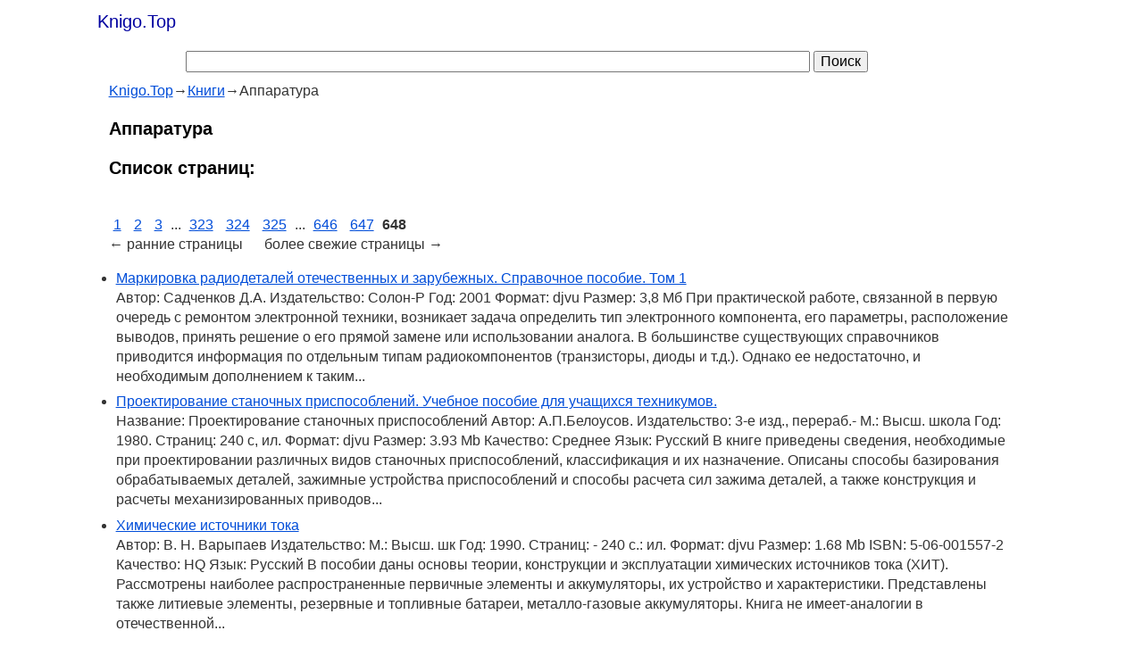

--- FILE ---
content_type: text/html; charset=utf-8
request_url: https://knigo.top/knigi/apparatura/
body_size: 8601
content:
<!doctype html>
<html>
<head>
	<meta charset="utf-8">
	<title>Аппаратура в разделе Книги на Knigo.Top</title>
	<meta name="description" content="Читайте, смотрите и скачивайте электронные и покупайте бумажные книги в разделе Аппаратура" />
	<meta name="keywords" content="Аппаратура, книга, раздел, читать, смотреть, купить" />
	<link rel="canonical" href="https://knigo.top/knigi/apparatura/" />
	<meta name="viewport" content="width=device-width,initial-scale=1">
	<link href="/favicon.ico" rel="shortcut icon" type="image/x-icon" />
	<meta name="robots" content="index, follow" />
	<meta property="og:title" content="Аппаратура" />
	<meta property="og:type" content="book" />
	<meta property="og:url" content="https://knigo.top/knigi/apparatura/" />


	<meta property="og:description" content="Читайте, смотрите и скачивайте электронные и покупайте бумажные книги в разделе Аппаратура" />
	<meta property="og:site_name" content="Knigo.Top - Топ самых популярных книг, информация о книгах, рейтинг книг" />

<style>
article,aside,details,figcaption,figure,footer,header,hgroup,nav,section{display:block}audio[controls],canvas,video{display:inline-block;*display:inline;*zoom:1}html{font-size:16px;-webkit-text-size-adjust:100%;-ms-text-size-adjust:100%}body{margin:0;line-height:1.4}body,button,input,select,textarea{font-size:16px;font-family:sans-serif}a:focus{outline:thin dotted}a:hover,a:active{color:#ea0000;outline:0}a{color:#004dd9}a:visited{color:#551a8b}abbr[title]{border-bottom:1px dotted}b,strong{font-weight:bold}blockquote{margin:1em 40px}dfn{font-style:italic}hr{display:block;height:1px;border:0;border-top:1px solid #ccc;margin:1em 0;padding:0}ins{background:#ff9;color:#000;text-decoration:none}mark{background:#ff0;color:#000;font-style:italic;font-weight:bold}pre,code,kbd,samp{font-family:monospace,monospace;_font-family:'courier new',monospace;font-size:1em}pre{white-space:pre;white-space:pre-wrap;word-wrap:break-word}q{quotes:none}q:before,q:after{content:"";content:none}small{font-size:12px}sub,sup{font-size:8px;line-height:0;position:relative;vertical-align:baseline}sup{top:-0.5em}sub{bottom:-0.25em}ul,ol{margin:1em 0;padding:0 0 0 8px}dd{margin:0 0 0 40px}nav ul,nav ol{list-style:none;margin:0;padding:0}img{border:0;-ms-interpolation-mode:bicubic}svg:not(:root){overflow:hidden}figure{margin:0}form{margin:0}fieldset{border:0;margin:0;padding:0}legend{border:0;*margin-left:-7px;padding:0}label{cursor:pointer}button,input,select,textarea{margin:0;vertical-align:baseline;*vertical-align:middle}button,input{line-height:normal;*overflow:visible}button,input[type="button"],input[type="reset"],input[type="submit"]{cursor:pointer;-webkit-appearance:button}input[type="checkbox"],input[type="radio"]{box-sizing:border-box}input[type="search"]{-moz-box-sizing:content-box;-webkit-box-sizing:content-box;box-sizing:content-box}button::-moz-focus-inner,input::-moz-focus-inner{border:0;padding:0}textarea{overflow:auto;vertical-align:top}input:valid,textarea:valid{}input:invalid,textarea:invalid{background-color:#f0dddd}table{border-collapse:collapse;border-spacing:0}

.hidden{display:none;visibility:hidden}.clearfix:before,.clearfix:after{content:"";display:table}.clearfix:after{clear:both}.clearfix{zoom:1}body{font-family:arial,sans-serif;color:#333}ul li,ol li{padding:0 0 .4em 0}
.container{max-width: 1080px;margin: 0 auto;min-height: 600px}

.header{margin:1px 0 4px 0;padding:4px 4px 0 4px}.logo{float:left;display:inline-block;padding:0;font-size:20px;color:#0000A0}.logo a,.logo a:visited,.logo a:active{display:inline-block;padding:5px;font-size:20px;text-decoration:none;color:#0000A0}.menu_main{width:200px;float:left;text-align:left;margin:2px}.menu_main a,.menu_main a:visited{}.menu_main a:hover,.menu_main a:hover:visited{}.menu_main li{display:inline-block;margin:0 0 0 7px}.menu_main li.active,.menu_main li.active a{color:#000;text-decoration:none;cursor:default}.info{padding:0 0 1em 2%}.hero{}.article{}.footer{border-top:1px solid #666;padding:4px;color:#666}.copyright{width:49%;float:left;font-family:georgia,serif}

h1{font-size:20px;color:#000000;font-weight:bold}
h2,h3,h4,h5,h6{font-size:20px;color:#000000}
.sitepage article{padding:8px}
.sitepage h1{padding:8px;margin:0;}

a.button,.button{border:1px solid #0000A0;text-align:center;text-decoration:none;-webkit-border-radius:4px;-moz-border-radius:4px;border-radius:4px;-webkit-box-shadow:#000 0 0 1px;-moz-box-shadow:#000 0 0 1px;box-shadow:#000 0 0 1px;background:#0000A0;background:-webkit-gradient(linear,0 0,0 bottom,from(#0000A0),to(#0000A0));background:-webkit-linear-gradient(#0000A0,#0000A0);background:-moz-linear-gradient(#0000A0,#0000A0);background:-ms-linear-gradient(#0000A0,#0000A0);background:-o-linear-gradient(#0000A0,#0000A0);background:linear-gradient(#0000A0,#0000A0);color:#fff;padding:12px 20px;font-family:verdana,sans-serif;text-shadow:1px 1px 1px #0000A0;display:inline-block}

a.button{margin-top:5px}
a.button:hover,.button:hover{color:#fff;background:#00f}a.button:active,.button:active{color:#fff;text-shadow:1px 1px 1px #030;-webkit-box-shadow:#030 0 -3px 3px inset;-moz-box-shadow:#030 0 -3px 3px inset;box-shadow:#030 0 -3px 3px inset}.warning{border:1px solid #ec252e;color:#fff;padding:8px 14px;background:#EA0000;-webkit-border-radius:8px;-moz-border-radius:8px;border-radius:8px}.success{border:1px solid #399f16;color:#fff;background:#399f16;padding:8px 14px;-webkit-border-radius:8px;-moz-border-radius:8px;border-radius:8px}.message{border:1px solid #f1edcf;color:#000;background:#fbf8e3;padding:8px 14px;-webkit-border-radius:8px;-moz-border-radius:8px;border-radius:8px}
a.buttongrn,.buttongrn{color:#fff;background:#0e920e;border:1px solid #00A000;}
a.buttongrn:hover,.buttongrn:hover{color:#fff;background:#0b750b}

a.buttonred,.buttonred{color:#fff;background:#D20e0e;border:1px solid #A00000;}
a.buttonred:hover,.buttonred:hover{color:#fff;background:#750b0b}


.col_90{width:96%;margin:0 2% 0 0;float:left}
.left{text-align:left}.right{text-align:right}.img_floatleft{float:left;margin:0 10px 5px 0}.img_floatright{float:right;margin:0 0 5px 10px}.img{max-width:100%}

@media only screen and (max-width:480px){.menu_main{width:100%;text-align:center;float:none;padding:0;margin:1em 0 0 0}.menu_main a{display:inline-block;padding:7px}.copyright{width:100%;float:none;text-align:center}.footer{padding-bottom:0}.menu_bottom{width:100%;float:none;text-align:center;margin:1em 0 0 0;padding:0}.menu_bottom a{display:inline-block;padding:6px}pre,blockquote{border:1px solid #999;page-break-inside:avoid}thead{display:table-header-group}tr,img{page-break-inside:avoid}img{max-width:100%!important}@page{margin:.5cm}p,h2,h3{orphans:3;widows:3}h2,h3{page-break-after:avoid}}

.center{padding-top:50px;max-width:850px;margin:0 auto;text-align:center}
.addlink label,.reqfield{text-align:right}
.addlink label{float:left;width:240px;display:inline-block;padding:0 0 4px 0}
.addlink input{width:600px;text-align:left;float:left;margin-left:10px}
.reqfield{color:#F00}
.addlink .form_line{height:50px;margin:20px 0}
.addlink .form_line_hidden{height:5px;margin:5px 0}
.bold{font-weight:bold}
.input-comment{text-align:left;float:none;padding-left:250px}

@media screen and (max-width:1024px) {
.addlink label,.reqfield{text-align:left}
}
@media screen and (max-width:640px) {
input.inp{width:300px}
.input-comment{padding-left:0}
.input-comment{display:none}
}

@media screen and (max-width:320px) {
input.inp{width:240px}
}
#vert{display:none}
#hor{display:none}

@media screen and (orientation:portrait) {
#vert{display:block}
}
@media screen and (orientation:landscape) {
#hor{display:block}
}

.artrel{margin-top:20px}
ul.search li{list-style:decimal;margin:5px 5px 5px 18px}
.extlinks a,.source b{word-wrap:break-word}
.pages a{margin:5px}
.sections ul li{margin:5px 5px 5px 18px;float:left}
.sections ul li ul li{margin:5px 5px 5px 18px;float:left}
footer a{margin:5px}

#readblock{box-sizing: border-box;border:none;margin:0;padding:0}
#ebook,#paperbook{border:1px solid gray; padding:4px; border-radius: 8px}
</style>
<!--[if lt IE 10]>
<style>
.menu_main li,.menu_bottom li{
  /display:inline;
}
h1,h2,h3,h4,h5,h6{
  /display:block;
  /clear:both;
  /margin:0.7em 0;
}
</style>
<![endif]-->
<script async src="https://www.googletagmanager.com/gtag/js?id=UA-74416695-4"></script>
<script>
  window.dataLayer = window.dataLayer || [];
  function gtag(){dataLayer.push(arguments);}
  gtag('js', new Date());

  gtag('config', 'UA-74416695-4');
</script>

<script type="text/javascript" >
   (function(m,e,t,r,i,k,a){m[i]=m[i]||function(){(m[i].a=m[i].a||[]).push(arguments)};
   m[i].l=1*new Date();
   for (var j = 0; j < document.scripts.length; j++) {if (document.scripts[j].src === r) { return; }}
   k=e.createElement(t),a=e.getElementsByTagName(t)[0],k.async=1,k.src=r,a.parentNode.insertBefore(k,a)})
   (window, document, "script", "https://mc.yandex.ru/metrika/tag.js", "ym");

   ym(99275906, "init", {
        clickmap:true,
        trackLinks:true,
        accurateTrackBounce:true,
        webvisor:true
   });
</script>
<noscript><div><img src="https://mc.yandex.ru/watch/99275906" style="position:absolute; left:-9999px;" alt="" /></div></noscript>


</head>
<body>
	<div class="container">
		<header class="header clearfix">
			<div class="logo">
                <a href="https://knigo.top/">Knigo.Top</a>
            </div>
		</header>
		<div class="srchdiv" style="padding:10px;width:80%;margin:0 auto">
		<form action="/search/" method="get" class="srchfrm">
		<input name="q" id="q" maxlength="100" type="text" value="" title="Текст для поиска" style="width:80%" />
		<input type="submit" value="Поиск" />
		</form>
		</div>

		<div class="info">
			<main class="hero clearfix">
				<div class="col_90">
<nav itemscope itemtype="http://data-vocabulary.org/Breadcrumb"><a href="/" itemprop="url"><span itemprop="title">Knigo.Top</span></a>&rarr;<span itemprop="child" itemscope itemtype="http://data-vocabulary.org/Breadcrumb"><a href="/knigi/" itemprop="url"><span itemprop="title">Книги</span></a>&rarr;<span>Аппаратура</span></span></nav><section>
<h1>Аппаратура</h1>
<article>

<h2>Список страниц:</h2><nav class="pages"><br><a href="/knigi/apparatura/1/">1</a> <a href="/knigi/apparatura/2/">2</a> <a href="/knigi/apparatura/3/">3</a>  ... <a href="/knigi/apparatura/323/">323</a> <a href="/knigi/apparatura/324/">324</a> <a href="/knigi/apparatura/325/">325</a>  ... <a href="/knigi/apparatura/646/">646</a> <a href="/knigi/apparatura/647/">647</a> <b>648</b> <br>&larr; ранние страницы &nbsp;&nbsp;&nbsp;&nbsp; более свежие страницы &rarr;</nav><ul><li><a href="https://knigo.top/p/c3w6">Маркировка радиодеталей отечественных и зарубежных. Справочное пособие. Том 1</a><br>Автор: Садченков Д.А. Издательство: Солон-Р Год: 2001 Формат: djvu Размер: 3,8 Мб При практической работе, связанной в первую очередь с ремонтом электронной техники, возникает задача определить тип электронного компонента, его параметры, расположение выводов, принять решение о его прямой замене или использовании аналога. В большинстве существующих справочников приводится информация по отдельным типам радиокомпонентов (транзисторы, диоды и т.д.). Однако ее недостаточно, и необходимым дополнением к таким...</li><li><a href="https://knigo.top/p/c3vq">Проектирование станочных приспособлений. Учебное пособие для учащихся техникумов.</a><br>Название: Проектирование станочных приспособлений Автор: А.П.Белоусов. Издательство: 3-е изд., перераб.- М.: Высш. школа Год: 1980. Страниц: 240 с, ил. Формат: djvu Размер: 3.93 Mb Качество: Среднее Язык: Русский В книге приведены сведения, необходимые при проектировании различных видов станочных приспособлений, классификация и их назначение. Описаны способы базирования обрабатываемых деталей, зажимные устройства приспособлений и способы расчета сил зажима деталей, а также конструкция и расчеты механизированных приводов...</li><li><a href="https://knigo.top/p/bz3y">Химические источники тока</a><br>Автор: В. Н. Варыпаев Издательство: М.: Высш. шк Год: 1990. Страниц: - 240 с.: ил. Формат: djvu Размер: 1.68 Mb ISBN: 5-06-001557-2 Качество: HQ Язык: Русский В пособии даны основы теории, конструкции и эксплуатации химических источников тока (ХИТ). Рассмотрены наиболее распространенные первичные элементы и аккумуляторы, их устройство и характеристики. Представлены также литиевые элементы, резервные и топливные батареи, металло-газовые аккумуляторы. Книга не имеет-аналогии в отечественной...</li><li><a href="https://knigo.top/p/bz3p">Массовая радиобиблиотека. Вып. 998. Антенны</a><br>Название: Антенны. Пер. с нем. Автор: Ротхаммель К. Издательство: — М.: Энергия Год: 1979 Страниц: 320 с, ил. Формат: Djvu Размер: 5.8 Mb Качество: Среднее Серия или Выпуск: Массовая радиобиблиотека. Вып. 998. Язык: Русский В книге приводятся сведения об антеннах коротких и ультракоротких волн, рассказывается о методах их настройки и согласования. Даются описания приборов для измерения параметров антенн.Автор книги К. Ротхаммель (ГДР) известен советским...</li><li><a href="https://knigo.top/p/bz3n">Книга юного конструктора. Том 1</a><br>Автор: Коллектив авторов Издательство: Детиздат Год: 1937 Страниц: 294 Формат: Djvu Размер: 18 Mb Качество: HQ Язык: Русский В этой книге собраны описания различных моделей и приборов: летающие модели самолетов, фотоаппараты, фотоувеличители, кинопроекционный аппарат, электромоторы, паровые машины, паровая турбина, турбинное судно. Впервые дается описание изготовления самодельного бильдаппарата, описаны детекторные и ламповые приемники, устройство простого трансляционного узла и броневика, управляемого по радио. Для книги отбирались...</li><li><a href="https://knigo.top/p/bz3c">Проектирование электромагнитных и магнитных механизмов: Справочник</a><br>Название: Проектирование электромагнитных и магнитных механизмов Автор: Ганзбург Л. Б., Федотов А. И. Издательство: Л.; Машиностроение Год: 1980 Страниц: 364 Формат: DJVU Размер: 3.3 Mб Язык: русский В справочнике приведены материалы, необходимые для проектирования бесконтактных механизмов, между элементами которых действуют механические силы, возникающие при прохождении магнитного потока через детали механизма. Рассмотрены конструктивные схемы механизмов, области применения, примеры конструкций. Дана последовательность электромагнитных и механических расчетов....</li><li><a href="https://knigo.top/p/bz37">Электронные схемы.1300 примеров</a><br>Автор: Граф Р. Издательство: Мир Год: 1989 Страниц: 688 с, ил. Формат: djvu Размер: 10.2 Mb ISBN: 5-03-000735-0 Качество: Среднее Язык: Русский Книга американского инженера представляет собой сборник практических электронных схем разнообразного назначения — от электронных игр, электромузыкальных инструментов и устройств для отпугивания насекомых до автомобильной электроники, аналого-цифровых преобразователей и схем волоконно-оптической связи. Для специалистов в различных областях науки и производства, студентов и аспирантов,...</li><li><a href="https://knigo.top/p/bxnk">Лучшие конструкции 31-й и 32-й выставок творчества радиолюбителей</a><br>Сост. : В. М. Бондаренко Издательство: ДОСААФ СССР Год издания: 1989 Формат : DJVU Размер: 9.40 MB Помещены статьи о лучших разработках радиолюбителей — участников вы-ставок. Рассказано о спортивной, звукотехнической, электромузыкальной, радио-и телевизионной измерительной аппаратуре и аппаратуре для народного хозяйства, которая еше не была описана в технической литературе. Для радиолюбителей средней квалификации, имеющих достаточный опыт в чтении схем. в монтаже н налаживании радиотехнических...</li><li><a href="https://knigo.top/p/bxna">Техника художественной эмали, чеканки и ковки</a><br>Автор: А. Флеров, М. Демина, А. Елизаров, Ю. Шеманов Издательство: Высшая школа Год: 1986 Страниц: 88 Формат: PDF (OCR) Размер: 1,7 МВ Качество: хорошее Язык: русский Настоящее пособие представляет собой практическое руководство по выполнению ручных художественных работ в технике горячей эмали, чеканки и художественной ковки. Содержание и порядок размещения материала соответствует утвержденной программе курса «Материаловедение и технология художественной обработки металлов». Пособие предназначено для студентов...</li><li><a href="https://knigo.top/p/bxl1">Сборник формул для радиолюбителя (Перевод с немецкого)</a><br>Автор: О. Кронегер Издательство: М.-Л., Издательство «Энергия» Год: 1964 Страниц: 64 стр. с илл. Формат: djvu Размер: 1 Mb Качество: Среднее Серия или Выпуск: «Массовая радиобиблиотека», Выпуск 506. Язык: Русский В брошюре приведены формулы, номограммы и примеры расчетов, наиболее часто встречающиеся в практике радиолюбителя. Специальная глава посвящена недавно введенной международной системе единиц. Предназначена брошюра для широкого круга...</li><li><a href="https://knigo.top/p/bxkx">Ветроэнергетика</a><br>(Пер. с англ.) Автор: Д.де Рензо. Издательство: - М.: Энергоатомиздат Год: 1982 Страниц: 272 с, ил. Формат: Djvu Размер: 2.52 Mb Качество: Среднее Язык: Русский Рассмотрены основные направления научно-исследовательских и опытно онструкторских работ по использованию энергии ветра, проводимых в США, и представлены имеющиеся в этой области достижения. Рассмотрены существующие типы ветродвигателей и области их применения. Приведены данные о разрабатываемых ветродвигателях, рассмотрены вопросы их использования,...</li></ul><nav class="pages"><br><a href="/knigi/apparatura/1/">1</a> <a href="/knigi/apparatura/2/">2</a> <a href="/knigi/apparatura/3/">3</a>  ... <a href="/knigi/apparatura/323/">323</a> <a href="/knigi/apparatura/324/">324</a> <a href="/knigi/apparatura/325/">325</a>  ... <a href="/knigi/apparatura/646/">646</a> <a href="/knigi/apparatura/647/">647</a> <b>648</b> <br>&larr; ранние страницы &nbsp;&nbsp;&nbsp;&nbsp; более свежие страницы &rarr;</nav>	<div class="clearfix"></div>
</article>

</section>

				</div>
			</main>
			<hr />

			<br /><br /><div id="yashare" class="yashare-auto-init" data-yashareL10n="ru" data-yashareQuickServices="vkontakte,facebook,twitter,odnoklassniki,moimir" data-yashareTheme="counter"></div>
		</div>

	</div>
	<nav class="menu_main clearfix">
		<ul>
			<li><a href="/kontakt.html" rel="nofollow" target="_blank">Контакты</a></li>
		</ul>
	</nav>
	<footer class="footer clearfix">
		<div><a href="/knigi/">Книги</a> <a href="/jurnaly/">Журналы</a> <a href="/audioknigi/">Аудиокниги</a></div><br><br>
		<div class="copyright">&copy; <a href="https://knigo.top/">Knigo.Top</a> 2026 - Топ самых популярных книг, информация о книгах, рейтинг книг.</div>
		<div id="counters">
		</div>
	</footer>

</body>
</html>
